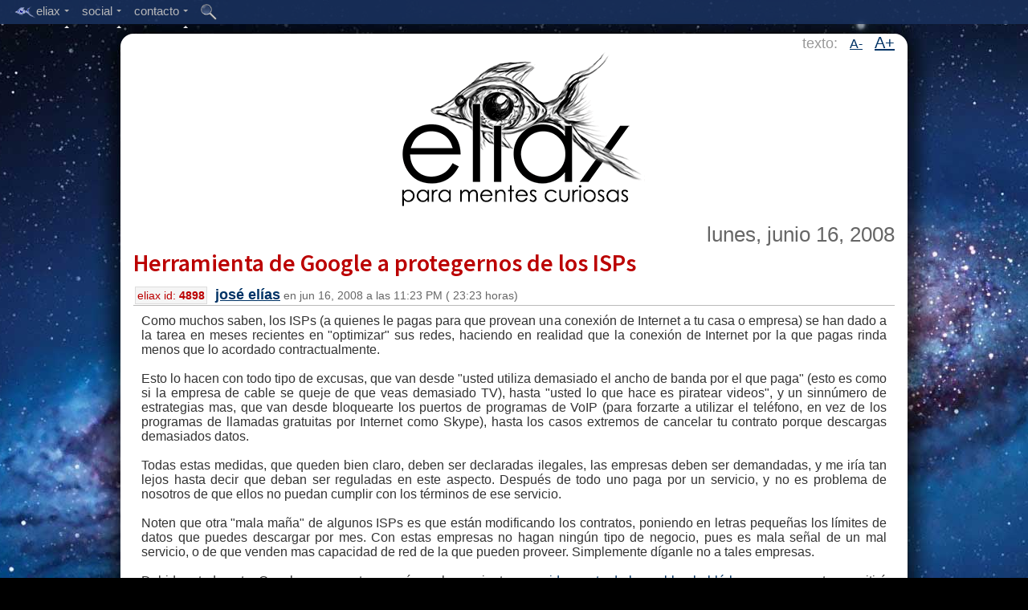

--- FILE ---
content_type: text/html;charset=UTF-8
request_url: https://www.eliax.com/index.cfm?post_id=4898
body_size: 45470
content:

 
 
	
	
	
	
	
    
	
    

	
 
	
	
 
 
 	
 	
 
 
 
 
	
 
 

 

	


 
 
 
	
	



	


 





    

    
    
        
        
            
        
        
    
    
        
    

    

    
    

    
	
	




    

    
        
    


    
    

    

    
    
    
    

    

    

    

    


    


    


    





    

    
        
        









    

    
        
    


    
    
        
        
        
        
    

    
    
    
    
    


    
    
    




    
    
    


    
    



    <!DOCTYPE html>
    <!--[if lt IE 7]>      <html class="no-js lt-ie9 lt-ie8 lt-ie7"> <![endif]-->
    <!--[if IE 7]>         <html class="no-js lt-ie9 lt-ie8"> <![endif]-->
    <!--[if IE 8]>         <html class="no-js lt-ie9"> <![endif]-->
    <!--[if gt IE 8]><!--> <html class="no-js"> <!--<![endif]--><head>
            <meta charset="utf-8">
            <meta http-equiv="X-UA-Compatible" content="IE=edge,chrome=1">
            
            <title>
                
                    :: eliax.com - Herramienta de Google a protegernos de los ISPs
                
            </title>
            
            
        
            
            <META NAME="description" content="eliax, Para Mentes Curiosas..." />

<META NAME="keywords" content="eliax, eliax.com, mentes curiosas, tecnologÃ­a, ciencia, Amazon, Google, Android, Nexus, Apple, iOS, Mac, OS X, iOS X, iTunes, Facebook, iPhone, iPad, iPod, Kindle Fire, video juegos, videojuegos, video-juegos, cine, film, DVD, Blu-ray, celular, mp3, HDTV, UHD, UHDTV, Ultra HD, WiFi, Bluetooth, Java, Linux, PHP, MySQL, Node.js, Samsung, Galaxy, IBM, Microsoft, Windows 8, Windows Phone 8, Skype, eBay, H.264, H.265, VoIP, Internet, Robots, gadgets, gizmos, nube, cloud computing, predicciones, arquitectura, biologÃ­a, mecÃ¡nica quÃ¡ntica, inteligencia artificial, nanotecnologÃ­a, AI, IA, Singularidad, Singularity, teorÃ­a de cuerdas, string theory, cosmos, universo, relatividad, mÃ¡quinas, inventos, ideas, cultura, pelÃ­culas, futuro, HTC, LG, Sony" />
        
            
            <meta name="viewport" content="width=device-width">
            
            
            <meta name="apple-mobile-web-app-capable" content="yes">
            

            
            

<link rel="icon" type="image/png" href="/favicon.png">
<link rel="Shortcut Icon" href="/favicon.png">

<link rel="apple-touch-icon" href="/touch-icon-iphone.png" /> 
<link rel="apple-touch-icon" sizes="72x72" href="/touch-icon-ipad.png" />
<link rel="apple-touch-icon" sizes="114x114" href="/touch-icon-iphone-retina.png" />
<link rel="apple-touch-icon" sizes="144x144" href="/touch-icon-ipad-retina.png" />

            
            
            
            <script type='text/javascript' src='//code.jquery.com/jquery-1.6.4.js'></script>
            
            
        
            
            
            
            
            <link href='//fonts.googleapis.com/css?family=Source+Sans+Pro:300,400,600' rel='stylesheet' type='text/css'>
            
            
            <script type="text/javascript">
            if (document.images) {
                img1 = new Image();
                img1.src = "http://reinventa.com/eliax/images_website/eliax_logo_top_001.gif";
            }
            </script>
            
            
            
            <script type="text/javascript">
                

                function toggleBody(aPostID)
                {
                    
                    
                    $("#body_ext_" + aPostID).show();
                    $("#body_ext_link_" + aPostID).hide();
        
                }
                
                function toggleRelated(aPostID)
                {
                    
                    
                    $("#related_ext_" + aPostID).show();
                    $("#related_ext_link_" + aPostID).hide();
        
                }
            </script>
            
            

            
            
            
            
                
                <link rel="stylesheet" type="text/css" href="/stylesheet_main_desktop.css" />	
            
            
            
            
            <link rel="alternate" type="application/rss+xml" title=":: Eliax - Para Mentes Curiosas :: - RSS/Atom Feed" href="//feedproxy.google.com/eliax">
            
            
            
            
            
            
            
            
            
            
            
            
            <script type="text/javascript" src="/Scripts/include_top_menu_002.js"></script>
            
            
            <script type="text/javascript">
            
                    $('document').ready(function(){
                        
                        
                        $('.menu').fixedMenu();
                        
                        
                        var hash_anchor = window.location.hash.substring(1);
                        if (hash_anchor != '')
                        {
                            var aTag = $("a[name='"+ hash_anchor +"']");
                            $('html,body').animate({scrollTop: aTag.offset().top-20},'slow');
                        }
                        
                        
                        
                        
                        
                        
                        // Reset Font Size
                        var originalFontSizeTitle = $('.post_title_font').css('font-size');
                        var originalFontSizeBody = $('.post_body').css('font-size');
                            $(".resetFont").click(function(){
                            $('.post_title_font').css('font-size', originalFontSizeTitle);
                            $('.post_body').css('font-size', originalFontSizeBody);
                        });
                        
                        // Increase Font Size
                        $(".increaseFont").click(function(){
                            
                            var currentFontSizeTitle = $('.post_title_font').css('font-size');
                            var currentFontSizeTitleNum = parseFloat(currentFontSizeTitle, 10);
                            var newFontSizeTitle = currentFontSizeTitleNum*1.2;
                            $('.post_title_font').css('font-size', newFontSizeTitle);
                            
                            
                            var currentFontSizeBody = $('.post_body').css('font-size');
                            var currentFontSizeBodyNum = parseFloat(currentFontSizeBody, 10);
                            var newFontSizeBody = currentFontSizeBodyNum*1.2;
                            $('.post_body').css('font-size', newFontSizeBody);
                            
                            
                            return false;
                        });
                        
                        // Decrease Font Size
                        $(".decreaseFont").click(function(){
                            
                            var currentFontSizeTitle = $('.post_title_font').css('font-size');
                            var currentFontSizeTitleNum = parseFloat(currentFontSizeTitle, 10);
                            var newFontSizeTitle = currentFontSizeTitleNum*0.8;
                            $('.post_title_font').css('font-size', newFontSizeTitle);
                            
                            
                            var currentFontSizeBody = $('.post_body').css('font-size');
                            var currentFontSizeBodyNum = parseFloat(currentFontSizeBody, 10);
                            var newFontSizeBody = currentFontSizeBodyNum*0.8;
                            $('.post_body').css('font-size', newFontSizeBody);
                            
                            return false;
                        });
                        
                        
                        
                        
                        
                        
                        
            
                    });

            </script>

            
            
            
            
            
            
            
            
            
            
            <script type="text/javascript">var switchTo5x=true;</script>
            <script type="text/javascript" src="//w.sharethis.com/button/buttons.js"></script>
            <script type="text/javascript">stLight.options({publisher: "a0da6136-123c-475c-83dc-e96fb6a8f5bd", doNotHash: true, doNotCopy: true, hashAddressBar: false, lang:'es'});</script>
            
        
        </head>
        
        
        
        <body>
        
        
        
        
        
        
        
        
        
        
        
        
        
        
        
    
    <div class="menu">
    
        <ul>
    
            
    
    		
            
           <li>
    
            <a href="#"><img src="http://reinventa.com/eliax/images_website/eye_004.png" width="27" height="16" align="absmiddle" border="0">eliax<span class="arrow"></span></a>
    
            
    
    		<ul>
    
                <li><a href="/index.cfm">inicio</a></li>
                <li><div class="mid-line"></div></li>   
                <li><a href="/acerca_de_eliax.cfm">acerca de eliax</a></li>
                <li><a href="/staff.cfm">staff de eliax</a></li>
                <li><div class="mid-line"></div></li>
                <li><a href="/maquinas_en_el_paraiso.cfm">m&aacute;quinas en el para&iacute;so</a></li>
                <li><div class="mid-line"></div></li>
                <li><a href="/indice_eliax_de_tendencias.cfm">&iacute;ndice eliax de tendencias</a></li>
				
                <li><a href="/articulos_mas_activos.cfm">art&iacute;culos m&aacute;s activos</a></li>
                
            </ul>
    
          </li>
          
    
          <li>
    
            <a href="#">social<span class="arrow"></span></a>
    
            
    
    		<ul>
    
                <li><a target="_blank" href="http://www.twitter.com/eliax">@eliax en Twitter</a></li>    
                <li><a target="_blank" href="http://www.facebook.com/groups/eliax">grupo eliax en Facebook</a></li>
                <li><a target="_blank" href="https://www.facebook.com/eliax.fans">fan page eliax en Facebook</a></li>
                <li><a target="_blank" href="http://plus.google.com/communities/101963143838553065585">comunidad eliax en Google+</a></li>
                <li><a target="_blank" href="http://www.instagram.com/eliax">eliax en Instagram</a></li>
                <li><a target="_blank" href="http://www.youtube.com/user/eliaxtv">eliax en YouTube</a></li>
                
                <li><div class="mid-line"></div></li>
                
                <li><a target="_blank" href="http://feedproxy.google.com/eliax">eliax via RSS</a></li>
    			
            </ul>
    
          </li>
          
          
          <li>
    
            <a href="#">contacto<span class="arrow"></span></a>
    
            
    
    		<ul>
    
                <li><a href="/contacto.cfm?type=1">enviar noticia a eliax</a></li>
                <li><a href="/contacto.cfm?type=2">preguntar a eliax</a></li>
                <li><a href="/contacto.cfm?type=3">invitar a eliax</a></li>
                <li><a href="/contacto.cfm?type=4">anunciar en eliax</a></li>
    
				<li><div class="mid-line"></div></li>
                
                <li><a href="/contacto.cfm?type=5">enviar sugerencia</a></li>
                <li><a href="/contacto.cfm?type=6">reportar problema</a></li>
                
                <li><div class="mid-line"></div></li>
                
                <li><a href="/contacto.cfm?type=0">mensaje gen&eacute;rico</a></li>
                
                <li><div class="mid-line"></div></li>
                
                <li><a href="mailto:contacto@eliax.com">contacto@eliax.com</a></li>
    
            </ul>
    
          </li>
          
    	
       
          <li class="single-link">
    
            <a href="/buscar.cfm"><img src="http://reinventa.com/eliax/images_website/icon_search_002.png" width="20" height="20" border="0" align="absmiddle"></a>
    
            </li>
        
        
    
	
	
        </ul>
    </div>
    
        
        
        
        
        <div id="spacer_top" style="clear:both; border:0px; padding-top:4px; height:38px; width:100%" align="center">
        </div>
    
        
        
        <div id="main_content" align="center"; style="clear:both;">
        
        
        
        
            <!--[if lt IE 7]>
                <p class="chromeframe">Est&aacute;s utilizando un navegador web obsoleto. <a href="//browsehappy.com/">Actuaqliza en este enlace tu navegador</a> o <a href="//www.google.com/chromeframe/?redirect=true">instala el Google Chrome Frame</a> como soluci&oacute;n alterna.</p>
            <![endif]-->
            
            

            <!-- Add your site or application content here -->
            
            
            
            
            
            
            
            
            
            
        
            
            
            
            
            
            
            
            
            
            
            
                
                <div style="clear:both; width:100%; align="center">
                    
                    
                    
                    
                    
                    
                    
                    
                    
                    <div id="changeFont" class="changeFontSize">texto: 
                    &nbsp;
                    
                    <a href="#" class="decreaseFont">A-</a>
                    &nbsp;
                    <a href="#" class="increaseFont">A+</a>                
                    </div>
                    
                    
                    
                    
                    
                    
                    <a href="/index.cfm" title="eliax.com"><img src="http://reinventa.com/eliax/images_website/eliax_logo_top_001.gif" width="325" height="196" alt="eliax" border="0" align="center"></a>
                    
                    
                    
                    <br>
                    
                    
                </div>
                
        
            <br>
        

        
        
        
        
            
        
        <div style="clear:both; width:100%; background-color:#FFF">
                
                
                
                    
                    
                    <div id="post_content">
                    
                    
                        
                        
                        
                        
                        
                        
                            

                            
                            


                        
                            <table class="post_table" cellpadding="0" cellspacing="0">
                            <tr>
                                <td>
                                
                                        
                                        			
        
                                            
                                            <div align="right">
                                            
                                            <span class="post_date_font">			
        lunes, junio 16, 2008</span>
                                            
                                            
                                            
                                            </div>
                                        
                                        
                                        
                                        
                                        
                                        
                                        
                                        
                                        
                                        
                                        <div class="post_title" align="left">
                                            <span class="post_title_font"><a href="/index.cfm?post_id=4898">Herramienta de Google a protegernos de los ISPs</a></span><br />
                                            <span class="post_id_box">eliax id: <b>4898</b></span> 
                                            <span class="post_title_footer_font"><b><font size="+1"><a href="/staff.cfm">josé elías</a></font></b> en 			
        jun 16, 2008 a las 			
        11:23 PM (			
        23:23 horas)</span>
                                                    
                                        
                                        </div>
                                        
                                        
                                        
                                    </td>
                                </tr>
                                
                                
                                <tr>
                                    <td>
                                        
                                        
                                        
                                        <div align="justify" class="post_body">
                                            Como muchos saben, los ISPs (a quienes le pagas para que provean una conexión de Internet a tu casa o empresa) se han dado a la tarea en meses recientes en "optimizar" sus redes, haciendo en realidad que la conexión de Internet por la que pagas rinda menos que lo acordado contractualmente.<br /><br />Esto lo hacen con todo tipo de excusas, que van desde "usted utiliza demasiado el ancho de banda por el que paga" (esto es como si la empresa de cable se queje de que veas demasiado TV), hasta "usted lo que hace es piratear videos", y un sinnúmero de estrategias mas, que van desde bloquearte los puertos de programas de VoIP (para forzarte a utilizar el teléfono, en vez de los programas de llamadas gratuitas por Internet como Skype), hasta los casos extremos de cancelar tu contrato porque descargas demasiados datos.<br /><br />Todas estas medidas, que queden bien claro, deben ser declaradas ilegales, las empresas deben ser demandadas, y me iría tan lejos hasta decir que deban ser reguladas en este aspecto. Después de todo uno paga por un servicio, y no es problema de nosotros de que ellos no puedan cumplir con los términos de ese servicio.<br /><br />Noten que otra "mala maña" de algunos ISPs es que están modificando los contratos, poniendo en letras pequeñas los límites de datos que puedes descargar por mes. Con estas empresas no hagan ningún tipo de negocio, pues es mala señal de un mal servicio, o de que venden mas capacidad de red de la que pueden proveer. Simplemente díganle no a tales empresas.<br /><br />Debido a todo esto, Google muy pronto sacará una herramienta, <a href="/index.cfm?post_id=4863">parecida a esta de la cual les hablé hace poco</a>, que te permitirá detectar si tu ISP está restringiendo de alguna manera tu conexión a Internet, para que de esa manera o podamos quejarnos, demandar, o mejor aun, publicar en alguna página en Internet cuáles son esas empresas para que se esparza por todo el Internet que nadie contrate sus servicios.<br /><br /><a href="http://www.hothardware.com/News/Google_To_Develop_ISP_Throttling_Detector/">Fuente de la noticia</a>
                                        
                                            
                                            <br>
                                            <br>
                                            <font color="gray" size="-1">autor: <b>josé elías</b></font>
                                            
                                            
                                            
                                            
                                            
                                            
                                            
                                            
                                        </div>
                                    </td>
                                </tr>
                                
                                
                                
                                
                                
                                
                                
                                
                                
                                    
                                    
                                    
                                            
                                    

                                    
                                    
                                        
                                        <tr valign="middle">
                                            <td class="post_footer" valign="middle" align="left">             
                                                
                                                
                                            <span class="comments_count_font"><a href="/index.cfm?post_id=4898#comments"><img src="http://reinventa.com/eliax/images_website/icon_comments_005.png" border="0" align="absmiddle"> 7 comentarios</a>
                                                
                                                
                                                
                                                
                                                			
        
                                                </span>
                                                </td>
                                        </tr>
                                        
                                        <tr valign="middle">
                                            <td class="post_footer" valign="middle">
                                                
                                                
                                                <span class='st_twitter_vcount' displayText='Twitter' st_url="//www.eliax.com/index.cfm?post_id=4898" st_title="Herramienta de Google a protegernos de los ISPs" st_via='eliax'></span>
                                                <span class='st_facebook_vcount' displayText='Facebook' st_url="//www.eliax.com/index.cfm?post_id=4898" st_title="Herramienta de Google a protegernos de los ISPs"></span>
                                                <span class='st_fblike_vcount' displayText='Like' st_url="//www.eliax.com/index.cfm?post_id=4898" st_title="Herramienta de Google a protegernos de los ISPs"></span>
                                                
                                                
                                                
                                                
                                                
                                                
                                            </td>
                                        </tr>
                                        
                                    
                                        
                                        
                                        
                                        
                                        
                                        
                                        <tr>
                                            <td class="post_footer">
                                                    <img src="http://reinventa.com/eliax/images_website/icon_tag_000.gif" border="0"> 
                                                    
                                                    
        
        
        
        
        
        
            
            
        
        
        <a href='index.cfm?tag_id=31'>Google</a>
                                                    
                                                    
                                            </td>
                                        </tr>
                                        
                                        
                                        
                                        
                                        <tr>
                                            <td valign="top" align="left">
                                            







	
         
        <div class="related_posts_div">
            
                <b>Previamente en eliax:</b><br />
                
                    <a href="/index.cfm?post_id=4863">NNMA, utilidad para detectar si tu proveedor de Internet te engaña</a> (			
        jun 8, 2008)<br />
                
                
                    <br />
                
            
            
            
                <b>Posteriormente en eliax:</b><br />
                
                    <a href="/index.cfm?post_id=6665">El fraude de los mini-mensajes cobrados. ¿Y Protección al Consumidor?</a> (			
        may 25, 2009)<br />
                
                    <a href="/index.cfm?post_id=6751">Corte Suprema Francesa: Internet es un derecho básico del ser humano</a> (			
        jun 15, 2009)<br />
                
                    <a href="/index.cfm?post_id=7062">La FCC introduce propuestas para garantizar Internet y telefónicas neutrales</a> (			
        sept 22, 2009)<br />
                
                    <a href="/index.cfm?post_id=7782">Acusan a Warner Bros de piratear tecnología anti-piratería. La ironía...</a> (			
        may 30, 2010)<br />
                
                    <a href="/index.cfm?post_id=7882">Desde ahora, Internet de banda ancha es un derecho de todo ciudadano en Finlandia</a> (			
        jul 2, 2010)<br />
                
                    <a href="/index.cfm?post_id=7920">Chile, primer país en el mundo en aprobar leyes de Neutralidad de Red</a> (			
        jul 15, 2010)<br />
                
                    <a href="/index.cfm?post_id=7959">Opinión: Liberar y Desbloquear tu celular ahora es legal en EEUU, pero...</a> (			
        jul 26, 2010)<br />
                
                    <a href="/index.cfm?post_id=9567">Alerta a consumidores: Telefónicas quieren cobrar por video-llamadas</a> (			
        jul 19, 2012)<br />
                
                    <a href="/index.cfm?post_id=10312">CAMP, nuevo servicio de Google en contra del malware</a> (			
        may 4, 2013)<br />
                
                    <a href="/index.cfm?post_id=10561">Google prohibe servidores en su servicio de fibra óptica de 1Gbps</a> (			
        jul 31, 2013)<br />
                
                    <a href="/index.cfm?post_id=10898">Triste día para consumidores: En EEUU matan Neutralidad de Red. Explicación eliax</a> (			
        ene 16, 2014)<br />
                
                <br />
            
        </div>
    
    
    

                                            </td>
                                        </tr>
                                        
                                        
                                        
                                
                                
                                            
                                    
                                        
                                			
        
                                
                                
                                
                                
                                
                                
                                
                                
                                
                                
                                
                                <tr>
                                    <td>
                                            <a name="comments"></a>
                                    </td>
                                </tr>
                                
            
            
                                
                                
                                                    
                                
                                
                                
                                
                                    <tr>
                                        <td>
                                            





	
    

























<br />
<b>Comentarios</b>
<hr />




<ul class="ul_comment">


	
	
	
	
	
	<li>
	<a name="c621347"></a>
	
	<div class="comment_body" align="left">
		
        <br />
		Eso en la republica dominica ya es un problema!;)... para la mayoria de router empresariales y domesticos ellos(en mi caso, codetel) bloquean el aceso con la excusa de que porque "seguridad"...sin contar de que esa router en la mayoria de los casos es propiedad del usuario no de la compania. Ahhhhh pero eso si si quieres ellos te pueden mandar un tecnico que te ayude a resolver cualquier problema que eso te cause...<br /><br />y otra cosa es, no se que pasa realmente,pero en los ultimos meses el servicio de internet a estado perro(desde mucho antes de lo mensionaras en unos de tus "entrada") .<br /><br />y lo chulo es que uso la conexion casi siempre de noche. Llamo a codetel para "resolver" el problema y cuando le explico en problema ellos me dicen que tengo que llamar cuando tengo el problema y cuandopregunte que a donde llamaba si me ocurre ese denuevo....que crees...tengo que llamar en horario laboral,en simple espaniol(@#$%^&%$#@ ahora otra cosa que no tengo que ver con internet o me valla acostar). ......Esos :H***** D* S** M****** MADRES!~!!.<br /><br />:-D<br />
	</div>

	
	<div class="comment_footer" align="left" >
		<a href="#c621347" title="Enlace al comentario">#1</a> 
		
	JN
	
		
	 
	- junio 17, 2008
	- 05:15 AM (05:15 horas) 
	
	
	(<a href="#CommentForm" onclick="document.getElementById('reply_to_comment_id').value='621347';">responder</a>) 
	
	
	
     
	</div>
	
	

	</li>
	
	
	

	
	
	
	
	
	<li>
	<a name="c621353"></a>
	
	<div class="comment_body" align="left">
		
        <br />
		aqui en españa , el caso mas flagrante es con ono cable españa. yo lo uso desde hace años porque en general es mucho mas rapido y estable que cualquier adsl, ya que usa fibra optica.<br /><br />sin embargo hace ya varios meses, como 5 o 6 que restringieron sin previo aviso todas las descargas p2p.  no es una cuestion de restriccion de puertos, puesto que incuso he utilizado en programas como ares, el puerto 80 para las descargas. (puerto 80 es el que utilizan las paginas de explorer y otros programas comunes) y ni por esas funciona a velocidades decentes como antes cuando al no estar restringidas y teniendo un ancho de banda de 4 megas me bajaban los archivos a 450 kbits/s.<br /><br />con todo las politicas que se estan encaminando en europa, en especial desde el reino unido, van dirigidas a boquear desde los isp todo el rafico de redes p2p, identificando a los usarios y registrando los paquetes de datos en busca de material" ilegal" para "avisarte" en primer lugar como advertencia, y de reincidir cortarte la conexion a internet....( no se si la idea es restringirte el derecho a volver a contratarlo en cualquier otro isp)<br /><br />aun asi esta medida es absurda, la mejor opcion ante tal memez, es usar tu conexion particular para las conexiones diarias conratando la conexion mas mierda y ruinosa que exista, puesto que esa sera mucho mas que suficiente. y para descargas " ilegales" usar infinidad de puntos wifi qeu hay en abierto en muchas partes.<br /><br />aun asi para quienes quieran una salida aceptable aunque aun por mejorar por la neceidad de un buscador en condiciones al estilo emule o ares, existen algunas paginas de DD( descarga directa) un ejemplo es vagos.es en la que uno se registra y a partir de ahi puedes subir enlaces o descargartelos de forma directa, a todo lo que de tu conexion o lo que ofrezca en velocidad el servidor, aunque el numero de descargas diarias esta algo limitado en la version gratuita. y lo unico negativo es que a trabajar como un foro cualquiera la informacion que uno busca no siempre se encuentra o es un poco lioso. aun asi merece la pena.<br /><br />un saludo<br />
	</div>

	
	<div class="comment_footer" align="left" >
		<a href="#c621353" title="Enlace al comentario">#2</a> 
		
	luis ( españa)
	
		
	 
	- junio 17, 2008
	- 07:35 AM (07:35 horas) 
	
	
	(<a href="#CommentForm" onclick="document.getElementById('reply_to_comment_id').value='621353';">responder</a>) 
	
	
	
     
	</div>
	
	

	</li>
	
	
	

	
	
	
	
	
	<li>
	<a name="c621362"></a>
	
	<div class="comment_body" align="left">
		
        <br />
		Esto es insoportable, la verdad que con nosotros hace cualquier cosa y nos tratan como una pura m................. propongo hacer una alianza estratégica y formar el club de Hacker Dominicanos contra los abusadores que tenemos aquí ;-)<br /><br />A propósito, alguien sabe de alguna herramienta que se pueda usar para nosotros usar nuestros routers a nuestro antojo y abrir los puertos que querramos o es que esto lo hacen desde sus centrales?.<br />
	</div>

	
	<div class="comment_footer" align="left" >
		<a href="#c621362" title="Enlace al comentario">#3</a> 
		
			<a href="mailto:dbobra.social[arroba]codetel.net.do">Luis Sánchez</a>
		
		
	 
	- junio 17, 2008
	- 09:01 AM (09:01 horas) 
	
	
	(<a href="#CommentForm" onclick="document.getElementById('reply_to_comment_id').value='621362';">responder</a>) 
	
	
	
     
	</div>
	
	

	</li>
	
	
	

	
	
	
		<ul class="ul_comment">
		
	
	
	
	<li>
	<a name="c621364"></a>
	
	<div class="comment_body" align="left">
		
        <br />
		Extraer la configuración de la conexión. Comprar un nuevo router y poner la nueva configuración.<br /><br />Recomiendo Telefínca-telecom de Colombia puesto que es el único ISP colombiano que no aparece en las listas negras de Azureus.<br /><br />Suerteses.......<br />
	</div>

	
	<div class="comment_footer" align="left" >
		<a href="#c621364" title="Enlace al comentario">#3.1</a> 
		
	fdgfdgd
	
		
	 
	- junio 17, 2008
	- 09:14 AM (09:14 horas) 
	
	
	(<a href="#CommentForm" onclick="document.getElementById('reply_to_comment_id').value='621364';">responder</a>) 
	
	
	
     
	</div>
	
	

	</li>
	
	
	

	
	
	
		<ul class="ul_comment">
		
	
	
	
	<li>
	<a name="c621467"></a>
	
	<div class="comment_body" align="left">
		
        <br />
		Cuando se hace un contrato con (CODETEL) en la mayoria de los caso SE COMPRA el router asi que solo tienes que verfiricar que sea comprado ir directamente a una centra y que te lo desbloquen!;)<br />
	</div>

	
	<div class="comment_footer" align="left" >
		<a href="#c621467" title="Enlace al comentario">#3.1.1</a> 
		
	
	
		
	 
	- junio 17, 2008
	- 11:13 PM (23:13 horas) 
	
	
	(<a href="#CommentForm" onclick="document.getElementById('reply_to_comment_id').value='621467';">responder</a>) 
	
	
	
     
	</div>
	
	

	</li>
	
	
	

	
	
	
		
		

				
		
			</ul>
		
			</ul>
		

	
	
	
	<li>
	<a name="c621367"></a>
	
	<div class="comment_body" align="left">
		
        <br />
		Si alguien sufre algún perjuicio en Rep. Dominicana de este tipo, yo conozco un abogado experto en Derecho de las Telecomunicaciones (hizo estudios en España) y otro que es experto en materia de Derecho de Consumidor. Hay que empezar a sentar las bases del respeto a los usuarios de los servicios de telecomunicaciones.<br />
	</div>

	
	<div class="comment_footer" align="left" >
		<a href="#c621367" title="Enlace al comentario">#4</a> 
		
			<a href="mailto:amaurysuarez[arroba]gmail.com">Amaury</a>
		
		
	 
	- junio 17, 2008
	- 09:36 AM (09:36 horas) 
	
	
	(<a href="#CommentForm" onclick="document.getElementById('reply_to_comment_id').value='621367';">responder</a>) 
	
	
	
     
	</div>
	
	

	</li>
	
	
	

	
	
	
	
	
	<li>
	<a name="c621370"></a>
	
	<div class="comment_body" align="left">
		
        <br />
		José.. me gustaría ver en tu blog... una encuesta sobre el servicio al cliente de las principales compañías de telecomunicación... que te parece la idea?<br />
	</div>

	
	<div class="comment_footer" align="left" >
		<a href="#c621370" title="Enlace al comentario">#5</a> 
		
	Jose Polanco
	
		
	 
	- junio 17, 2008
	- 11:30 AM (11:30 horas) 
	
	
	(<a href="#CommentForm" onclick="document.getElementById('reply_to_comment_id').value='621370';">responder</a>) 
	
	
	
     
	</div>
	
	

	</li>
	
	
	

</ul>








<br>
<a name="comment_box"></a>



<script type="text/javascript" language="javascript">
	function CountLeft(field, count, max) 
		{
			
			if (field.value.length > max)
				field.value = field.value.substring(0, max);
			else
				count.value = max - field.value.length;
		}
</script>


<a name="CommentForm"></a><b>A&ntilde;adir Comentario</b><br>
<hr>


<form name="form1" method="post" action="comment_add_process.cfm">

<!-- Handles Cookie Sessions -->







    <table border="0" cellspacing="2" cellpadding="2">
      <tr>
        <td nowrap="nowrap">tu nombre</td>
        <td><label>
          <input name="f_u" type="text" id="f_u" value="" size="" maxlength="30" tabindex="1"></label></td>
      </tr>
      <tr>
        <td>tu email<br />
        (opcional) </td>
        <td><label>
        <input name="f_e" type="text" id="f_e" value="" size="" maxlength="64" tabindex="1"></label></td>
      </tr>
      <tr>
        <td>web personal<br />
          (opcional)</td>
        <td><input name="f_r" type="text" id="f_r" value="" size="" maxlength="200" tabindex="2"></td>
      </tr>
      <tr>
        <td colspan="2" align="center">en respuesta a...<br />
<label>
            <select name="reply_to_comment_id" id="reply_to_comment_id" tabindex="3">
              <option value="0">...el art&iacute;culo original</option>
              
                
                
                
              <option value="621347">#1 - JN ::: Eso en la republica dominica ya es un pr...</option>
                
                
                
              <option value="621353">#2 - luis ( españa) ::: aqui en españa , el caso mas flagrante e...</option>
                
                
                
              <option value="621362">#3 - Luis Sánchez ::: Esto es insoportable, la verdad que con ...</option>
                
                
                
              <option value="621364">&nbsp;&nbsp;&nbsp;&nbsp;#3.1 - fdgfdgd ::: Extraer la configuración de la conex...</option>
                
                
                
              <option value="621467">&nbsp;&nbsp;&nbsp;&nbsp;&nbsp;&nbsp;&nbsp;&nbsp;#3.1.1 -  ::: Cuando se hace un contrato con (...</option>
                
                
                
              <option value="621367">#4 - Amaury ::: Si alguien sufre algún perjuicio en Rep....</option>
                
                
                
              <option value="621370">#5 - Jose Polanco ::: José.. me gustaría ver en tu blog... una...</option>
            </select>
        </label></td>
      </tr>
      
      		
      
      <tr>
        <td colspan="2" align="center" valign="top">comentario de 
            <input readonly type="text" name="left" size=4 maxlength=4 value="2000" /> caracteres m&aacute;ximo
          
          
          <br />
          <textarea name="f_b" cols="50" rows="10" id="f_b" onKeyDown="CountLeft(this.form.f_b, this.form.left, 2000);" onKeyUp="CountLeft(this.form.f_b, this.form.left, 2000);" tabindex="4"></textarea>
                </td>
      </tr>
      
      
	  
      
      <tr>
        <td align="right">8 + 4 =</td>
        <td><label for="exp_x"></label>
        <input name="exp_x" type="text" id="exp_x" size="2" maxlength="2" tabindex="5" />
        <font color="#990000">requerido</font>
        (control anti-SPAM)</td>
      </tr>
      
      <tr>
        <td align="right">&iquest;De qu&eacute; color es el cielo?:</td>
        <td><label for="cielo"></label>
        <input name="cielo" type="text" id="cielo" size="10" maxlength="10" tabindex="6" />
        <font color="#990000">requerido</font> (control anti-SPAM)</td>
      </tr>
      <tr>
        <td>&nbsp;</td>
        <td><input name="post_id" type="hidden" id="post_id" value="4898">
          <input name="f_t" type="hidden" id="f_t" value="{ts '2026-01-21 21:06:41'}">
		  <input name="expres" type="hidden" id="expres" value="12">
          
        <input type="submit" name="Submit" value="enviar comentario" tabindex="7"></td>
      </tr>
    </table>
</form>



















                                        </td>
                                    </tr>
                                
                                
                                
                                </table>
                                
                                <br /> 
                                
                                
                                
                            
                        
                        
                        
                        
                    
                    </div>
                    
                    
                    
                    



                    
                    <div style="clear:both; width:100%; background-color:#FFF">
                        








	
	<div id="selected_comments_body" align="justify">
	  
      	  
		  
		  
		  <font size=+3>"</font><font size=+1>Mi mente va a estallar, esto es EXTRAORDINARIO!!!!!!!!!!</font><font size=+3>"</font><br><br>
		 <div align="right"><font size=+1><i><a href=/index.cfm?post_id=7943#c777468>por "Patricio" en jul 23, 2010</a></i></font></div>
         
	  
	</div>
	<br>

                    </div>
                    
                    
                    
                    
                    
                
                
                    
                    
                    
                    
                    
                
                
            </div>
                
            
    
            
            
            
            
            
            
            <div style="clear:both; width:100%; align="center">
                    				<font color="#787878">
                <hr>
                en camino a <a href="/blog/books/MaquinasEnElParaiso/index.htm">la singularidad...</a><br>
                <br>
                <font size="-1">&copy;2005-2026 jos&eacute; c. el&iacute;as<br>
                	todos los derechos reservados<br />
                    <a href="/index.cfm?post_id=9518">como compartir los art&iacute;culos de eliax</a>
                </font>
                <br>
                <br />
                </font>


<a href="https://twitter.com/eliax" class="twitter-follow-button" data-show-count="false" data-lang="es" data-size="large">Seguir a @eliax</a>
<script>!function(d,s,id){var js,fjs=d.getElementsByTagName(s)[0],p=/^http:/.test(d.location)?'http':'https';if(!d.getElementById(id)){js=d.createElement(s);js.id=id;js.src=p+'://platform.twitter.com/widgets.js';fjs.parentNode.insertBefore(js,fjs);}}(document, 'script', 'twitter-wjs');</script>

				<br />
                <br />
            </div>
            
            
            
            
            
            
    
        </div>
        
        	
	<script type="text/javascript">
    var gaJsHost = (("https:" == document.location.protocol) ? "https://ssl." : "http://www.");
    document.write(unescape("%3Cscript src='" + gaJsHost + "google-analytics.com/ga.js' type='text/javascript'%3E%3C/script%3E"));
    </script>
    <script type="text/javascript">
    try {
    var pageTracker = _gat._getTracker("UA-558444-1");
    pageTracker._trackPageview();
    } catch(err) {}</script>
    
        
    
        
        </body>
    </html> 


    


--- FILE ---
content_type: text/css
request_url: https://www.eliax.com/stylesheet_main_desktop.css
body_size: 13708
content:



/* Main BODY =========================================================================================== */


body 
{
    /* background:#FFFFFF url('/templates/1Eliax/header_v3/header_2008_background_000.jpg') no-repeat fixed top; */
	/* background:#FFFFFF url('http://reinventa.com/eliax/images_website/header_v3/header_2008_background_000.jpg') no-repeat fixed top; */
	background:#000000 url('http://reinventa.com/eliax/images_website/background_006.jpg') no-repeat fixed top;
	
	
	margin-left: 0px;
	margin-top: 0px;
	margin-right: 0px;
	margin-bottom: 0px;
	
	/* background:#EEEEEE url("/images/back_000.gif") repeat-y fixed top;*/
	
	font-family: Arial, Helvetica, sans-serif;
	font-size: 14px; 
	font-weight: normal;
}

/* default actions for links */
a:link,
a:visited,
a:active 
{
    color: #003366;
    text-decoration: underline;
}
a:hover 
{
    color: #000000;
    text-decoration: underline;
	background:#DDD;
}


/* --- to resize youTube videos --- */
/* iframe { width:580px !important; height: 326px !important; } */
/*
iframe {
max-width: 320px;
max-height: 200px;
}
*/

#main_content
{
	max-width: 948px; /* note that effectively it is 980px, once we factor de padding left and right below */
	padding-left: 16px;
	padding-right: 16px;
	background:#FFFFFF;
	margin-left:auto;
	margin-right:auto;
	border-top-left-radius: 16px; 
	border-top-right-radius: 16px;
}


/* --- This is the table that divides the main page into 2 columns --- */
#main_table 
{
    border-left: 0px solid #E9E9E9;
    border-right: 0px solid #E9E9E9;
    border-bottom: 1px solid #000000;
    margin: auto;
    width: 100%;
    background-color: #FFFFFF;
    border-top: 0px solid #E9E9E9;
}

#td_content 
{
    padding: 0px;
    margin: 0px;
    width: auto;
}

#td_right_column 
{
	font-size: 12px;
	color: #111111;
    width: 210px;
    /* border-left: 1px dashed #BB6666; */
	/*border-left: 1px solid #BBBBBB; */
    padding: 8px;
    vertical-align: top;
	background-color: #FFFFFF;
}

.post_table 
{
	width: 100%;
    background-color: #FFFFFF;
	padding: 0px;
	margin: 0px;
	border: none;
}

.related_posts_div
{
	/*background-color:#F9F9c5;*/
	background-color:#EEEEEE;
	margin: 5px;
	padding: 5px;
	border: 1px dashed #E6E6E6;
}

.post_id_box
{
	background-color:#F5F5F5;
	margin: 2px;
	padding: 2px;
	border: 1px solid #DDD;
	font-size: 14px; 
	color: #BB0000;
}


.img_post
{
	 padding-right: 6px;
	 max-width: 66%; 
	 height: auto;
}

.mini_font
{
	font-size: 10px;
}

.adsense_top_main_page 
{
	/*background-color:#000000;*/
	float:inherit;
}



.decreaseFont
{
	font-size: 16px;
	color: #999999;
}

.increaseFont
{
	font-size: 20px;
	color: #999999;
}

.resetFont
{
	font-size: 18px;
	color: #999999;
}

.changeFontSize
{
	font-size: 18px;
	color: #999999;
	text-align: right;
}



/*
#body_content 
{
    background-color:#FFFFFF;
}
*/

#post_content 
{
    padding: 0px;
    margin: 0px;
   
}

/* ----- Post Date ------ */
.post_date_font 
{
	font-size: 26px;
	color: #666666;
}

/* ----- Post Title ----- */
.post_title 
{
	border-bottom: 1px solid #BBBBBB;
	font-size: 30px;
}

.post_title_font 
{
    font-family: 'Source Sans Pro', Helvetica, sans-serif, Verdana, Arial;
	/* font-family: Helvetica, sans-serif, Verdana, Arial, Geneva; */
    font-size: 30px;
    /* font-weight: bold; */
	font-weight: 600;
    margin-top: 10px;
    color: #333333;
    padding-left: 0px;
}


.post_title_font a:link,
.post_title_font a:visited 
{
   text-decoration: none;
   border: 0;
   color: #BB0000;
}

.post_title_font a:hover 
{
   color: #BB0000;
}

.post_title_footer_font
{
	font-size: 14px;
	color: #666666;
}

/* ----- Post Body ----- */
.post_body 
{
	padding: 10px;
	font-size: 16px;
	/*padding-bottom: 8px;*/
	color:#333333;
	border: none;
	/*overflow: auto;*/ /* Trick 2822b to prevent image to out-grow the DIV */
}

.body_ext_link a:link,
.body_ext_link a:visited,
.body_ext_link a:active, 
.body_ext_link a:hover
{
	font-size: 16px;
	color: #666666;
	text-decoration: underline;
	font-weight: bold;
}

/* ----- Post Footer ----- */
.post_footer 
{
	font-size: 12px;
	padding-top: 2px;
	padding-bottom: 2px;
	padding-left: 0px;
	padding-right: 0px;
	/*border-bottom: 1px solid #EEEEEE;*/
	margin: 0px;
	background-color: #EEEEEE;
	border:none;
}

.comments_count_font
{
	font-size: 24px;
}

/*
.post_footer_share_it
{
	text-align:right;
}
*/

.post_footer_share_it 
{
	/*width: 350px;*/
	/*border:dashed 1px blue;*/
	background: #EEEEEE;
	background-color: #EEEEEE;
	position: relative;
	/*clear: both;*/
}

/*
.post_footer_share_it_LEFT
{
	background: #EEEEEE;
	position: relative;       
	float: left;
	text-align:left;
	border:dashed 1px red;
}

.post_footer_share_it_RIGHT
{
	background: #EEEEEE;
	position: relative;      
	float: right;
	text-align:right;
	border:dashed 1px black;
} 
*/

.comment_counter
{
	float:right;
}


/* ---- Comments ---- */

ul.ul_comment 
{
	list-style-type:none;
	border-left: 1px dashed #AAA;
	padding-left: 32px;
}

li.comment_not_approved
{
	background-color: #FFFFCC;
}

/*
hr.hr_comment 
{
	color: #CCC;
	background-color: #CCC;
	height: 1px;
}
*/

/* ----- Comment Body ----- */
.comment_body 
{
	/* border-top: 1px solid #BBBBBB; */
	color: #333;
	padding-bottom: 20px;
}

/* ----- Comment Footer ----- */
.comment_footer 
{
	/* background-color: #EEEEEE; */
	font-size: 12px;
	color: #666666;
	border-bottom: 2px solid #DDBBBB;
	padding-top: 5px;
	padding-bottom: 10px;
}

/* ----- Blog Footer ----- */
.blog_footer 
{
	background-color: #EEEEEE;
	font-family: Arial, Helvetica, sans-serif;
	font-size: 12px;
	color: #666666;
	border-top: 1px solid #BBBBBB;
}


/* ----- Right Column Content ------ */
hr.mini_divider 
{
	color: #CCC;
	background-color: #CCC;
	height: 1px;
}

/* ---- Most Commented Posts Section ---- */
#most_commented_header
{
	color: #000000;
	background-color:#DDDDDD;
	padding: 5px;
	/* padding-top: 4px; */
	font-size: 14px;
	font-family: sans-serif, Arial;
	font-weight: normal;
}

#most_commented_body
{
	padding-top: 4px;
	font-size: 12px;
}

.most_commented_subtitle
{
	color:#555566;
	font-size: 11px;
	margin-bottom: 20px;
	padding-bottom: 20px;
}

.most_commented_entry_div
{
	border-bottom: 1px dashed #DDDDDD;
	margin-bottom: 5px;
	padding-bottom: 5px;
}

.most_commented_entry_div a:link,
.most_commented_entry_div a:visited
{
	/* background-color:#FFF; */
	font-size: 14px;
	text-decoration: none;
}

.most_commented_entry_div a:hover
{
	background-color:#EEE;
}



/* ---- Selected Comments Section ---- */
#selected_comments_header
{
	color: #000000;
	background-color:#DDDDDD;
	padding: 5px;
	/* padding-top: 4px; */
	font-size: 14px;
	font-family: sans-serif, Arial;
	font-weight: normal;
}

#selected_comments_body
{
	margin-top:2px;
	padding: 4px;
	font-size: 12px;
	border: 2px dashed #BB6666;
	background-color:#FFFFCC;
}


/* ----- Tags Section ----- */

#tag_header_for_page
{
	font-family: Helvetica, sans-serif, Verdana, Arial, Geneva;
    font-size: 28px;
    font-weight: bold;
    margin-top: 10px;
    color:#0099FF;
    padding-left: 0px;
}

#tags_section
{
	padding-top: 10px;
}

#tags_header
{
	color: #000000;
	background-color:#DDDDDD;
	padding: 5px;
}

#tags_body
{
	padding-top: 4px;
	font-size: 14px;
}

/*
.tag_text a:link,
.tag_text a:visited
{
	text-decoration: none;
	font-weight: bold;
	color:#888888;
}
*/

.tag_count
{
	color: #9F9F9F;
}

.tag_edit_selected
{
	background-color:#FFCC33;
}


/* --- tag cloud section ---- */

#tags_cloud_body
{
	padding-top: 4px;
	font-size: 14px;
	font-family: sans-serif, Arial;
	font-weight: normal;
}

.tag_font
{
	margin-left: 0px;
	margin-right: 7px;
	text-transform: lowercase;
}

/*
.tag_font_vip a:hover
{
	background-color:#FFF;
}
*/

.tag_font_vip
{
	background-color:#EEE;
	padding: 4px;
	border-color:#CCC;
	border-width: 1px;
	border-style: solid;
	border-spacing: 4px;
	margin: 2px;
}


.tag_cloud_01,
.tag_cloud_01 a:link,
.tag_cloud_01 a:visited
{
	font-size: 16px;
	color: #999999;
	text-decoration: none;
}

.tag_cloud_02,
.tag_cloud_02 a:link,
.tag_cloud_02 a:visited
{
	font-size: 17px;
	color: #888888;
	text-decoration: none;
}

.tag_cloud_03,
.tag_cloud_03 a:link,
.tag_cloud_03 a:visited
{
	font-size: 18px;
	color: #777777;
	text-decoration: none;
}

.tag_cloud_04,
.tag_cloud_04 a:link,
.tag_cloud_04 a:visited
{
	font-size: 19px;
	color: #666666;
	text-decoration: none;
	font-weight:bold;
}

.tag_cloud_05,
.tag_cloud_05 a:link,
.tag_cloud_05 a:visited 
{
	font-size: 20px;
	color: #555555;
	text-decoration: none;
}

.tag_cloud_06,
.tag_cloud_06 a:link,
.tag_cloud_06 a:visited 
{
	font-size: 21px;
	color: #444444;
	text-decoration: none;
}

.tag_cloud_07,
.tag_cloud_07 a:link,
.tag_cloud_07 a:visited 
{
	font-size: 22px;
	color: #333333;
	text-decoration: none;
}

.tag_cloud_08,
.tag_cloud_08 a:link,
.tag_cloud_08 a:visited 
{
	font-size: 23px;
	color: #222222;
	text-decoration: none;
}

.tag_cloud_09,
.tag_cloud_09 a:link,
.tag_cloud_09 a:visited 
{
	font-size: 24px;
	color: #111111;
	text-decoration: none;
}

.tag_cloud_10,
.tag_cloud_10 a:link,
.tag_cloud_10 a:visited 
{
	font-size: 25px;
	color: #000000;
	text-decoration: none;
}


/* ----- Trends/Tendencias Section ----- */
#trends_section
{
	padding-top: 10px;
}

#trends_header
{
	background-color:#DDDDDD;
	padding-top: 5px;
	padding-bottom: 5px;
}

#trends_body
{
	padding-top: 4px;
	font-size: 18px;
}




/* ---- Page Navigation --- */
#page_navigation
{
	padding-top: 25px;
	padding-bottom: 15px;
	size: auto;
}


/* --- Sharing Buttons --------------------------------------------------------------------------------- --- */

.sharing{padding:0 0 10px 0;}

/*
.sharing_label 
{
	line-height:24px;
	padding:10px 10px 0 0;
	float:left;
	font-weight:bold;
	vertical-align:middle; 
}
*/

.sharing ul, 
.sharing-hidden ul
{
	list-style:none outside none !important;padding:0 !important;
	margin:0 !important;float:left;
	text-indent:0 !important;
}

.sharing li, .sharing-hidden li
{
	display:list-item !important;
	list-style:none outside none !important;
	float:left;
	padding:10px 0 0 0 !important;
	margin:0 10px 0 0 !important;
	background:none !important;
}

.sharing li div, 
.sharing-hidden li div
{
	margin:0 !important;
}

.sharing li:before, 
.sharing-hidden li:before
{
	content:none !important;
}

/*
.sharing li a, .sharing-hidden li a{padding:0px 0 0 20px;line-height:24px;display:block;}
*/

.sharing li.share-regular a, 
.sharing-hidden li a, 
.sharing li.share-regular a:hover, 
.sharing-hidden li a:hover
{
	border:none !important;
}

/* .sharing div.buzz_button{font-size:0px;padding:2px 0;height:18px;padding-left:20px;} */
.sharing div.twitter_button{padding:2px 0;}
.sharing div.facebook_button{font-size:0px;padding:3px 0;height:18px;}
.sharing div.like_button{font-size:0px;padding:2px 0;height:18px;}
.sharing div.plus_one_button{font-size:0px;padding:5px 0;height:15px;}


/* ============= Top fixed menu START ==================================================== */

.menu{
position:fixed;
top:0;
left:0;
width:100%;
font:15px/27px Arial,sans-serif;
color:#3366cc;
height:30px;
background:#19305c;
z-index:1000;

/* transparency for IE */
filter:alpha(opacity=90);
/* CSS3 standard transparency */
opacity:0.90;
}

.menu a:hover{
background-color:#446ab4; 
color:#CCCCCC;
}

.menu a{
text-decoration:none;
padding:6px 8px 7px;
color:#CCCCCC;
outline:none;
}

.menu ul{
list-style:none;
margin:0;
padding:0 0 0 10px;
}

.menu ul li{
padding:0;
float:left;
}

.menu ul li ul li{
padding:0;
float:none;
margin:0 0 0 0px;
width:100%;
}

.menu ul li ul{
position:absolute;
border:1px solid #C3D1EC;
/*box-shadow*/
-webkit-box-shadow:0 1px 5px #CCCCCC;
   -moz-box-shadow:0 1px 5px #CCCCCC;
		box-shadow:0 1px 5px #CCCCCC;
margin-top:-1px;
display:none;
padding:0px 16px 0px 0;
}

.active ul{
display:block !important;
}

.single ul{
display:block !important;
}

.active a{
background-color:white;
border:1px solid #C3D1EC;
border-bottom:0;
/*box-shadow*/
-webkit-box-shadow:0 -1px 5px #CCCCCC;
   -moz-box-shadow:0 -1px 5px #CCCCCC;
		box-shadow:0 -1px 5px #CCCCCC;
display:block;
height:29px;
padding:0 8px 0 8px;
position:relative;
z-index:1;
color:#3366CC;
}

/*Styling for the link of the current page*/
.current a{
background-color:#6085cf; 
border-top:2px solid #DD4B39;/*red ribbon at top*/
border-bottom:0;
display:block;
height:25px;
padding:0 8px 0 8px;
position:relative;
z-index:1;
color:#FFFFFF;
font-weight:bold;
}

.active a:hover{
background-color:white;
color:#3366CC;
}

.active ul a:hover{
background-color:#e4ebf8;
}

.active ul a{
border:0 !important;
/*box-shadow*/
-webkit-box-shadow:0 0 0 #CCCCCC;
   -moz-box-shadow:0 0 0 #CCCCCC;
		box-shadow:0 0 0 #CCCCCC;
border:0;
width:100%;
}

.arrow{
border-color:#C0C0C0 transparent white;
border-style:solid dashed dashed;
margin-left:5px;
position:relative;
top:10px;
}

.mid-line{
background-color:#FFF;
border-top:1px solid #e5e5e5;
font-size:0;
}
			
/* ============= Top fixed menu END ==================================================== */